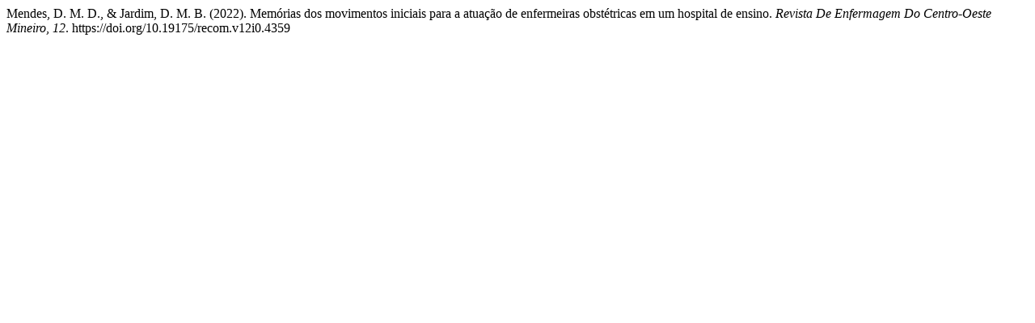

--- FILE ---
content_type: text/html; charset=UTF-8
request_url: http://www.seer.ufsj.edu.br/recom/citationstylelanguage/get/apa?submissionId=4359&publicationId=3635
body_size: 265
content:
<div class="csl-bib-body">
  <div class="csl-entry">Mendes, D. M. D., &#38; Jardim, D. M. B. (2022). Memórias dos movimentos iniciais para a atuação de enfermeiras obstétricas em um hospital de ensino. <i>Revista De Enfermagem Do Centro-Oeste Mineiro</i>, <i>12</i>. https://doi.org/10.19175/recom.v12i0.4359</div>
</div>